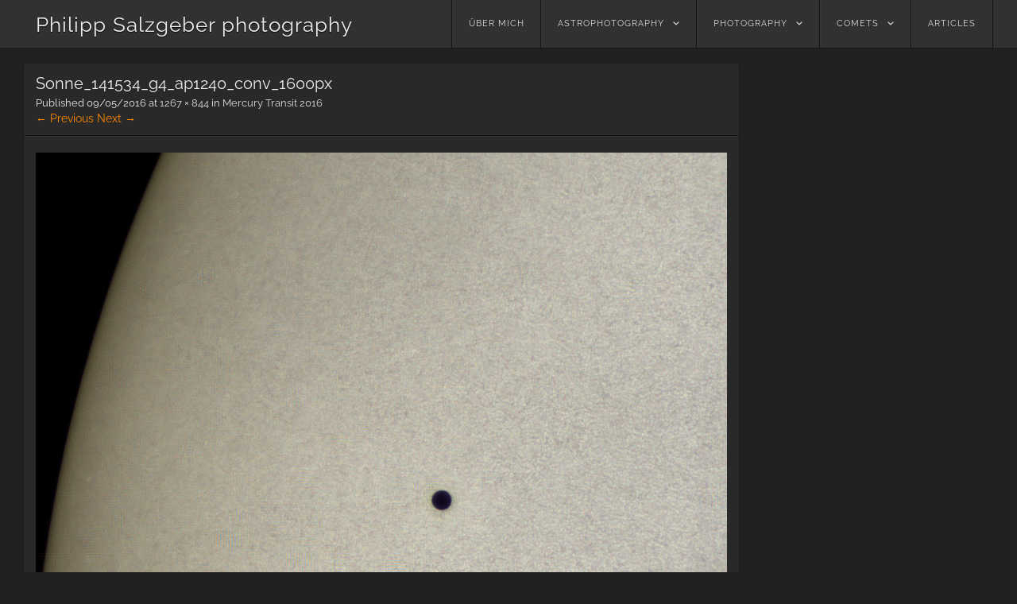

--- FILE ---
content_type: text/html; charset=UTF-8
request_url: https://www.salzgeber.at/astrophotography/solar/transit-mercury-2016/attachment/sonne_141534_g4_ap1240_conv_1600px/
body_size: 7307
content:
<!DOCTYPE html>
<html lang="en-US">
<head>
<meta charset="UTF-8" />
<meta name="viewport" content="width=device-width" />
<link rel="profile" href="http://gmpg.org/xfn/11" />
<link rel="pingback" href="https://www.salzgeber.at/wordpress/xmlrpc.php" />
<!--[if lt IE 9]>
<script src="https://www.salzgeber.at/wordpress/wp-content/themes/visual/js/html5.js" type="text/javascript"></script>
<![endif]-->

<meta name='robots' content='index, follow, max-image-preview:large, max-snippet:-1, max-video-preview:-1' />

	<!-- This site is optimized with the Yoast SEO plugin v24.5 - https://yoast.com/wordpress/plugins/seo/ -->
	<title>Sonne_141534_g4_ap1240_conv_1600px - Philipp Salzgeber photography</title>
	<link rel="canonical" href="https://www.salzgeber.at/astrophotography/solar/transit-mercury-2016/attachment/sonne_141534_g4_ap1240_conv_1600px/" />
	<meta property="og:locale" content="en_US" />
	<meta property="og:type" content="article" />
	<meta property="og:title" content="Sonne_141534_g4_ap1240_conv_1600px - Philipp Salzgeber photography" />
	<meta property="og:url" content="https://www.salzgeber.at/astrophotography/solar/transit-mercury-2016/attachment/sonne_141534_g4_ap1240_conv_1600px/" />
	<meta property="og:site_name" content="Philipp Salzgeber photography" />
	<meta property="og:image" content="https://www.salzgeber.at/astrophotography/solar/transit-mercury-2016/attachment/sonne_141534_g4_ap1240_conv_1600px" />
	<meta property="og:image:width" content="1267" />
	<meta property="og:image:height" content="844" />
	<meta property="og:image:type" content="image/jpeg" />
	<script type="application/ld+json" class="yoast-schema-graph">{"@context":"https://schema.org","@graph":[{"@type":"WebPage","@id":"https://www.salzgeber.at/astrophotography/solar/transit-mercury-2016/attachment/sonne_141534_g4_ap1240_conv_1600px/","url":"https://www.salzgeber.at/astrophotography/solar/transit-mercury-2016/attachment/sonne_141534_g4_ap1240_conv_1600px/","name":"Sonne_141534_g4_ap1240_conv_1600px - Philipp Salzgeber photography","isPartOf":{"@id":"https://www.salzgeber.at/#website"},"primaryImageOfPage":{"@id":"https://www.salzgeber.at/astrophotography/solar/transit-mercury-2016/attachment/sonne_141534_g4_ap1240_conv_1600px/#primaryimage"},"image":{"@id":"https://www.salzgeber.at/astrophotography/solar/transit-mercury-2016/attachment/sonne_141534_g4_ap1240_conv_1600px/#primaryimage"},"thumbnailUrl":"https://www.salzgeber.at/wordpress/wp-content/uploads/2016/05/Sonne_141534_g4_ap1240_conv_1600px.jpg","datePublished":"2016-05-09T20:16:38+00:00","breadcrumb":{"@id":"https://www.salzgeber.at/astrophotography/solar/transit-mercury-2016/attachment/sonne_141534_g4_ap1240_conv_1600px/#breadcrumb"},"inLanguage":"en-US","potentialAction":[{"@type":"ReadAction","target":["https://www.salzgeber.at/astrophotography/solar/transit-mercury-2016/attachment/sonne_141534_g4_ap1240_conv_1600px/"]}]},{"@type":"ImageObject","inLanguage":"en-US","@id":"https://www.salzgeber.at/astrophotography/solar/transit-mercury-2016/attachment/sonne_141534_g4_ap1240_conv_1600px/#primaryimage","url":"https://www.salzgeber.at/wordpress/wp-content/uploads/2016/05/Sonne_141534_g4_ap1240_conv_1600px.jpg","contentUrl":"https://www.salzgeber.at/wordpress/wp-content/uploads/2016/05/Sonne_141534_g4_ap1240_conv_1600px.jpg","width":1267,"height":844},{"@type":"BreadcrumbList","@id":"https://www.salzgeber.at/astrophotography/solar/transit-mercury-2016/attachment/sonne_141534_g4_ap1240_conv_1600px/#breadcrumb","itemListElement":[{"@type":"ListItem","position":1,"name":"Home","item":"https://www.salzgeber.at/"},{"@type":"ListItem","position":2,"name":"Mercury Transit 2016","item":"https://www.salzgeber.at/astrophotography/solar/transit-mercury-2016/"},{"@type":"ListItem","position":3,"name":"Sonne_141534_g4_ap1240_conv_1600px"}]},{"@type":"WebSite","@id":"https://www.salzgeber.at/#website","url":"https://www.salzgeber.at/","name":"Philipp Salzgeber photography","description":"astronomical and other nature images","publisher":{"@id":"https://www.salzgeber.at/#/schema/person/f8947d882f565b69357fee6fd7f684ed"},"potentialAction":[{"@type":"SearchAction","target":{"@type":"EntryPoint","urlTemplate":"https://www.salzgeber.at/?s={search_term_string}"},"query-input":{"@type":"PropertyValueSpecification","valueRequired":true,"valueName":"search_term_string"}}],"inLanguage":"en-US"},{"@type":["Person","Organization"],"@id":"https://www.salzgeber.at/#/schema/person/f8947d882f565b69357fee6fd7f684ed","name":"philipp","image":{"@type":"ImageObject","inLanguage":"en-US","@id":"https://www.salzgeber.at/#/schema/person/image/","url":"https://www.salzgeber.at/wordpress/wp-content/uploads/2016/05/Sonne_141534_g4_ap1240_conv_1600px.jpg","contentUrl":"https://www.salzgeber.at/wordpress/wp-content/uploads/2016/05/Sonne_141534_g4_ap1240_conv_1600px.jpg","width":1267,"height":844,"caption":"philipp"},"logo":{"@id":"https://www.salzgeber.at/#/schema/person/image/"}}]}</script>
	<!-- / Yoast SEO plugin. -->


<link rel='dns-prefetch' href='//v0.wordpress.com' />
<link rel="alternate" type="application/rss+xml" title="Philipp Salzgeber photography &raquo; Feed" href="https://www.salzgeber.at/feed/" />
<link rel="alternate" type="application/rss+xml" title="Philipp Salzgeber photography &raquo; Comments Feed" href="https://www.salzgeber.at/comments/feed/" />
<script type="text/javascript">
/* <![CDATA[ */
window._wpemojiSettings = {"baseUrl":"https:\/\/s.w.org\/images\/core\/emoji\/15.0.3\/72x72\/","ext":".png","svgUrl":"https:\/\/s.w.org\/images\/core\/emoji\/15.0.3\/svg\/","svgExt":".svg","source":{"concatemoji":"https:\/\/www.salzgeber.at\/wordpress\/wp-includes\/js\/wp-emoji-release.min.js?ver=6.5.7"}};
/*! This file is auto-generated */
!function(i,n){var o,s,e;function c(e){try{var t={supportTests:e,timestamp:(new Date).valueOf()};sessionStorage.setItem(o,JSON.stringify(t))}catch(e){}}function p(e,t,n){e.clearRect(0,0,e.canvas.width,e.canvas.height),e.fillText(t,0,0);var t=new Uint32Array(e.getImageData(0,0,e.canvas.width,e.canvas.height).data),r=(e.clearRect(0,0,e.canvas.width,e.canvas.height),e.fillText(n,0,0),new Uint32Array(e.getImageData(0,0,e.canvas.width,e.canvas.height).data));return t.every(function(e,t){return e===r[t]})}function u(e,t,n){switch(t){case"flag":return n(e,"\ud83c\udff3\ufe0f\u200d\u26a7\ufe0f","\ud83c\udff3\ufe0f\u200b\u26a7\ufe0f")?!1:!n(e,"\ud83c\uddfa\ud83c\uddf3","\ud83c\uddfa\u200b\ud83c\uddf3")&&!n(e,"\ud83c\udff4\udb40\udc67\udb40\udc62\udb40\udc65\udb40\udc6e\udb40\udc67\udb40\udc7f","\ud83c\udff4\u200b\udb40\udc67\u200b\udb40\udc62\u200b\udb40\udc65\u200b\udb40\udc6e\u200b\udb40\udc67\u200b\udb40\udc7f");case"emoji":return!n(e,"\ud83d\udc26\u200d\u2b1b","\ud83d\udc26\u200b\u2b1b")}return!1}function f(e,t,n){var r="undefined"!=typeof WorkerGlobalScope&&self instanceof WorkerGlobalScope?new OffscreenCanvas(300,150):i.createElement("canvas"),a=r.getContext("2d",{willReadFrequently:!0}),o=(a.textBaseline="top",a.font="600 32px Arial",{});return e.forEach(function(e){o[e]=t(a,e,n)}),o}function t(e){var t=i.createElement("script");t.src=e,t.defer=!0,i.head.appendChild(t)}"undefined"!=typeof Promise&&(o="wpEmojiSettingsSupports",s=["flag","emoji"],n.supports={everything:!0,everythingExceptFlag:!0},e=new Promise(function(e){i.addEventListener("DOMContentLoaded",e,{once:!0})}),new Promise(function(t){var n=function(){try{var e=JSON.parse(sessionStorage.getItem(o));if("object"==typeof e&&"number"==typeof e.timestamp&&(new Date).valueOf()<e.timestamp+604800&&"object"==typeof e.supportTests)return e.supportTests}catch(e){}return null}();if(!n){if("undefined"!=typeof Worker&&"undefined"!=typeof OffscreenCanvas&&"undefined"!=typeof URL&&URL.createObjectURL&&"undefined"!=typeof Blob)try{var e="postMessage("+f.toString()+"("+[JSON.stringify(s),u.toString(),p.toString()].join(",")+"));",r=new Blob([e],{type:"text/javascript"}),a=new Worker(URL.createObjectURL(r),{name:"wpTestEmojiSupports"});return void(a.onmessage=function(e){c(n=e.data),a.terminate(),t(n)})}catch(e){}c(n=f(s,u,p))}t(n)}).then(function(e){for(var t in e)n.supports[t]=e[t],n.supports.everything=n.supports.everything&&n.supports[t],"flag"!==t&&(n.supports.everythingExceptFlag=n.supports.everythingExceptFlag&&n.supports[t]);n.supports.everythingExceptFlag=n.supports.everythingExceptFlag&&!n.supports.flag,n.DOMReady=!1,n.readyCallback=function(){n.DOMReady=!0}}).then(function(){return e}).then(function(){var e;n.supports.everything||(n.readyCallback(),(e=n.source||{}).concatemoji?t(e.concatemoji):e.wpemoji&&e.twemoji&&(t(e.twemoji),t(e.wpemoji)))}))}((window,document),window._wpemojiSettings);
/* ]]> */
</script>
<style id='wp-emoji-styles-inline-css' type='text/css'>

	img.wp-smiley, img.emoji {
		display: inline !important;
		border: none !important;
		box-shadow: none !important;
		height: 1em !important;
		width: 1em !important;
		margin: 0 0.07em !important;
		vertical-align: -0.1em !important;
		background: none !important;
		padding: 0 !important;
	}
</style>
<link rel='stylesheet' id='wp-block-library-css' href='https://www.salzgeber.at/wordpress/wp-includes/css/dist/block-library/style.min.css?ver=6.5.7' type='text/css' media='all' />
<style id='wp-block-library-inline-css' type='text/css'>
.has-text-align-justify{text-align:justify;}
</style>
<link rel='stylesheet' id='mediaelement-css' href='https://www.salzgeber.at/wordpress/wp-includes/js/mediaelement/mediaelementplayer-legacy.min.css?ver=4.2.17' type='text/css' media='all' />
<link rel='stylesheet' id='wp-mediaelement-css' href='https://www.salzgeber.at/wordpress/wp-includes/js/mediaelement/wp-mediaelement.min.css?ver=6.5.7' type='text/css' media='all' />
<style id='classic-theme-styles-inline-css' type='text/css'>
/*! This file is auto-generated */
.wp-block-button__link{color:#fff;background-color:#32373c;border-radius:9999px;box-shadow:none;text-decoration:none;padding:calc(.667em + 2px) calc(1.333em + 2px);font-size:1.125em}.wp-block-file__button{background:#32373c;color:#fff;text-decoration:none}
</style>
<style id='global-styles-inline-css' type='text/css'>
body{--wp--preset--color--black: #000000;--wp--preset--color--cyan-bluish-gray: #abb8c3;--wp--preset--color--white: #ffffff;--wp--preset--color--pale-pink: #f78da7;--wp--preset--color--vivid-red: #cf2e2e;--wp--preset--color--luminous-vivid-orange: #ff6900;--wp--preset--color--luminous-vivid-amber: #fcb900;--wp--preset--color--light-green-cyan: #7bdcb5;--wp--preset--color--vivid-green-cyan: #00d084;--wp--preset--color--pale-cyan-blue: #8ed1fc;--wp--preset--color--vivid-cyan-blue: #0693e3;--wp--preset--color--vivid-purple: #9b51e0;--wp--preset--gradient--vivid-cyan-blue-to-vivid-purple: linear-gradient(135deg,rgba(6,147,227,1) 0%,rgb(155,81,224) 100%);--wp--preset--gradient--light-green-cyan-to-vivid-green-cyan: linear-gradient(135deg,rgb(122,220,180) 0%,rgb(0,208,130) 100%);--wp--preset--gradient--luminous-vivid-amber-to-luminous-vivid-orange: linear-gradient(135deg,rgba(252,185,0,1) 0%,rgba(255,105,0,1) 100%);--wp--preset--gradient--luminous-vivid-orange-to-vivid-red: linear-gradient(135deg,rgba(255,105,0,1) 0%,rgb(207,46,46) 100%);--wp--preset--gradient--very-light-gray-to-cyan-bluish-gray: linear-gradient(135deg,rgb(238,238,238) 0%,rgb(169,184,195) 100%);--wp--preset--gradient--cool-to-warm-spectrum: linear-gradient(135deg,rgb(74,234,220) 0%,rgb(151,120,209) 20%,rgb(207,42,186) 40%,rgb(238,44,130) 60%,rgb(251,105,98) 80%,rgb(254,248,76) 100%);--wp--preset--gradient--blush-light-purple: linear-gradient(135deg,rgb(255,206,236) 0%,rgb(152,150,240) 100%);--wp--preset--gradient--blush-bordeaux: linear-gradient(135deg,rgb(254,205,165) 0%,rgb(254,45,45) 50%,rgb(107,0,62) 100%);--wp--preset--gradient--luminous-dusk: linear-gradient(135deg,rgb(255,203,112) 0%,rgb(199,81,192) 50%,rgb(65,88,208) 100%);--wp--preset--gradient--pale-ocean: linear-gradient(135deg,rgb(255,245,203) 0%,rgb(182,227,212) 50%,rgb(51,167,181) 100%);--wp--preset--gradient--electric-grass: linear-gradient(135deg,rgb(202,248,128) 0%,rgb(113,206,126) 100%);--wp--preset--gradient--midnight: linear-gradient(135deg,rgb(2,3,129) 0%,rgb(40,116,252) 100%);--wp--preset--font-size--small: 13px;--wp--preset--font-size--medium: 20px;--wp--preset--font-size--large: 36px;--wp--preset--font-size--x-large: 42px;--wp--preset--spacing--20: 0.44rem;--wp--preset--spacing--30: 0.67rem;--wp--preset--spacing--40: 1rem;--wp--preset--spacing--50: 1.5rem;--wp--preset--spacing--60: 2.25rem;--wp--preset--spacing--70: 3.38rem;--wp--preset--spacing--80: 5.06rem;--wp--preset--shadow--natural: 6px 6px 9px rgba(0, 0, 0, 0.2);--wp--preset--shadow--deep: 12px 12px 50px rgba(0, 0, 0, 0.4);--wp--preset--shadow--sharp: 6px 6px 0px rgba(0, 0, 0, 0.2);--wp--preset--shadow--outlined: 6px 6px 0px -3px rgba(255, 255, 255, 1), 6px 6px rgba(0, 0, 0, 1);--wp--preset--shadow--crisp: 6px 6px 0px rgba(0, 0, 0, 1);}:where(.is-layout-flex){gap: 0.5em;}:where(.is-layout-grid){gap: 0.5em;}body .is-layout-flex{display: flex;}body .is-layout-flex{flex-wrap: wrap;align-items: center;}body .is-layout-flex > *{margin: 0;}body .is-layout-grid{display: grid;}body .is-layout-grid > *{margin: 0;}:where(.wp-block-columns.is-layout-flex){gap: 2em;}:where(.wp-block-columns.is-layout-grid){gap: 2em;}:where(.wp-block-post-template.is-layout-flex){gap: 1.25em;}:where(.wp-block-post-template.is-layout-grid){gap: 1.25em;}.has-black-color{color: var(--wp--preset--color--black) !important;}.has-cyan-bluish-gray-color{color: var(--wp--preset--color--cyan-bluish-gray) !important;}.has-white-color{color: var(--wp--preset--color--white) !important;}.has-pale-pink-color{color: var(--wp--preset--color--pale-pink) !important;}.has-vivid-red-color{color: var(--wp--preset--color--vivid-red) !important;}.has-luminous-vivid-orange-color{color: var(--wp--preset--color--luminous-vivid-orange) !important;}.has-luminous-vivid-amber-color{color: var(--wp--preset--color--luminous-vivid-amber) !important;}.has-light-green-cyan-color{color: var(--wp--preset--color--light-green-cyan) !important;}.has-vivid-green-cyan-color{color: var(--wp--preset--color--vivid-green-cyan) !important;}.has-pale-cyan-blue-color{color: var(--wp--preset--color--pale-cyan-blue) !important;}.has-vivid-cyan-blue-color{color: var(--wp--preset--color--vivid-cyan-blue) !important;}.has-vivid-purple-color{color: var(--wp--preset--color--vivid-purple) !important;}.has-black-background-color{background-color: var(--wp--preset--color--black) !important;}.has-cyan-bluish-gray-background-color{background-color: var(--wp--preset--color--cyan-bluish-gray) !important;}.has-white-background-color{background-color: var(--wp--preset--color--white) !important;}.has-pale-pink-background-color{background-color: var(--wp--preset--color--pale-pink) !important;}.has-vivid-red-background-color{background-color: var(--wp--preset--color--vivid-red) !important;}.has-luminous-vivid-orange-background-color{background-color: var(--wp--preset--color--luminous-vivid-orange) !important;}.has-luminous-vivid-amber-background-color{background-color: var(--wp--preset--color--luminous-vivid-amber) !important;}.has-light-green-cyan-background-color{background-color: var(--wp--preset--color--light-green-cyan) !important;}.has-vivid-green-cyan-background-color{background-color: var(--wp--preset--color--vivid-green-cyan) !important;}.has-pale-cyan-blue-background-color{background-color: var(--wp--preset--color--pale-cyan-blue) !important;}.has-vivid-cyan-blue-background-color{background-color: var(--wp--preset--color--vivid-cyan-blue) !important;}.has-vivid-purple-background-color{background-color: var(--wp--preset--color--vivid-purple) !important;}.has-black-border-color{border-color: var(--wp--preset--color--black) !important;}.has-cyan-bluish-gray-border-color{border-color: var(--wp--preset--color--cyan-bluish-gray) !important;}.has-white-border-color{border-color: var(--wp--preset--color--white) !important;}.has-pale-pink-border-color{border-color: var(--wp--preset--color--pale-pink) !important;}.has-vivid-red-border-color{border-color: var(--wp--preset--color--vivid-red) !important;}.has-luminous-vivid-orange-border-color{border-color: var(--wp--preset--color--luminous-vivid-orange) !important;}.has-luminous-vivid-amber-border-color{border-color: var(--wp--preset--color--luminous-vivid-amber) !important;}.has-light-green-cyan-border-color{border-color: var(--wp--preset--color--light-green-cyan) !important;}.has-vivid-green-cyan-border-color{border-color: var(--wp--preset--color--vivid-green-cyan) !important;}.has-pale-cyan-blue-border-color{border-color: var(--wp--preset--color--pale-cyan-blue) !important;}.has-vivid-cyan-blue-border-color{border-color: var(--wp--preset--color--vivid-cyan-blue) !important;}.has-vivid-purple-border-color{border-color: var(--wp--preset--color--vivid-purple) !important;}.has-vivid-cyan-blue-to-vivid-purple-gradient-background{background: var(--wp--preset--gradient--vivid-cyan-blue-to-vivid-purple) !important;}.has-light-green-cyan-to-vivid-green-cyan-gradient-background{background: var(--wp--preset--gradient--light-green-cyan-to-vivid-green-cyan) !important;}.has-luminous-vivid-amber-to-luminous-vivid-orange-gradient-background{background: var(--wp--preset--gradient--luminous-vivid-amber-to-luminous-vivid-orange) !important;}.has-luminous-vivid-orange-to-vivid-red-gradient-background{background: var(--wp--preset--gradient--luminous-vivid-orange-to-vivid-red) !important;}.has-very-light-gray-to-cyan-bluish-gray-gradient-background{background: var(--wp--preset--gradient--very-light-gray-to-cyan-bluish-gray) !important;}.has-cool-to-warm-spectrum-gradient-background{background: var(--wp--preset--gradient--cool-to-warm-spectrum) !important;}.has-blush-light-purple-gradient-background{background: var(--wp--preset--gradient--blush-light-purple) !important;}.has-blush-bordeaux-gradient-background{background: var(--wp--preset--gradient--blush-bordeaux) !important;}.has-luminous-dusk-gradient-background{background: var(--wp--preset--gradient--luminous-dusk) !important;}.has-pale-ocean-gradient-background{background: var(--wp--preset--gradient--pale-ocean) !important;}.has-electric-grass-gradient-background{background: var(--wp--preset--gradient--electric-grass) !important;}.has-midnight-gradient-background{background: var(--wp--preset--gradient--midnight) !important;}.has-small-font-size{font-size: var(--wp--preset--font-size--small) !important;}.has-medium-font-size{font-size: var(--wp--preset--font-size--medium) !important;}.has-large-font-size{font-size: var(--wp--preset--font-size--large) !important;}.has-x-large-font-size{font-size: var(--wp--preset--font-size--x-large) !important;}
.wp-block-navigation a:where(:not(.wp-element-button)){color: inherit;}
:where(.wp-block-post-template.is-layout-flex){gap: 1.25em;}:where(.wp-block-post-template.is-layout-grid){gap: 1.25em;}
:where(.wp-block-columns.is-layout-flex){gap: 2em;}:where(.wp-block-columns.is-layout-grid){gap: 2em;}
.wp-block-pullquote{font-size: 1.5em;line-height: 1.6;}
</style>
<link rel='stylesheet' id='visual-style-css' href='https://www.salzgeber.at/wordpress/wp-content/themes/visual-child/style.css?ver=1.3.2' type='text/css' media='all' />
<link rel='stylesheet' id='visual-fonts-css' href='https://www.salzgeber.at/wordpress/wp-content/uploads/fonts/301d14c71544c76d3d40fb81f5ad902d/font.css?v=1661243431' type='text/css' media='screen' />
<link rel='stylesheet' id='slb_core-css' href='https://www.salzgeber.at/wordpress/wp-content/plugins/simple-lightbox/client/css/app.css?ver=2.9.3' type='text/css' media='all' />
<link rel='stylesheet' id='enlighterjs-css' href='https://www.salzgeber.at/wordpress/wp-content/plugins/enlighter/cache/enlighterjs.min.css?ver=hRepGL1rQuJr7/p' type='text/css' media='all' />
<link rel='stylesheet' id='jetpack_css-css' href='https://www.salzgeber.at/wordpress/wp-content/plugins/jetpack/css/jetpack.css?ver=11.8.4' type='text/css' media='all' />
<script type="text/javascript" src="https://www.salzgeber.at/wordpress/wp-includes/js/jquery/jquery.min.js?ver=3.7.1" id="jquery-core-js"></script>
<script type="text/javascript" src="https://www.salzgeber.at/wordpress/wp-includes/js/jquery/jquery-migrate.min.js?ver=3.4.1" id="jquery-migrate-js"></script>
<script type="text/javascript" src="https://www.salzgeber.at/wordpress/wp-content/themes/visual/js/keyboard-image-navigation.js?ver=1.3.2" id="keyboard-image-navigation-js"></script>
<link rel="https://api.w.org/" href="https://www.salzgeber.at/wp-json/" /><link rel="alternate" type="application/json" href="https://www.salzgeber.at/wp-json/wp/v2/media/1794" /><link rel="EditURI" type="application/rsd+xml" title="RSD" href="https://www.salzgeber.at/wordpress/xmlrpc.php?rsd" />
<meta name="generator" content="WordPress 6.5.7" />
<link rel='shortlink' href='https://wp.me/a4iPKz-sW' />
<link rel="alternate" type="application/json+oembed" href="https://www.salzgeber.at/wp-json/oembed/1.0/embed?url=https%3A%2F%2Fwww.salzgeber.at%2Fastrophotography%2Fsolar%2Ftransit-mercury-2016%2Fattachment%2Fsonne_141534_g4_ap1240_conv_1600px%2F%23main" />
<link rel="alternate" type="text/xml+oembed" href="https://www.salzgeber.at/wp-json/oembed/1.0/embed?url=https%3A%2F%2Fwww.salzgeber.at%2Fastrophotography%2Fsolar%2Ftransit-mercury-2016%2Fattachment%2Fsonne_141534_g4_ap1240_conv_1600px%2F%23main&#038;format=xml" />
</head>
<body class="attachment attachment-template-default single single-attachment postid-1794 attachmentid-1794 attachment-jpeg">
<div id="page" class="hfeed site">
		<header id="masthead" class="site-header" role="banner">
		<div class="section clearfix">
			<hgroup>
				<h1 class="site-title"><a href="https://www.salzgeber.at/" title="Philipp Salzgeber photography" rel="home">Philipp Salzgeber photography</a></h1>
			</hgroup>

			<nav role="navigation" class="site-navigation main-navigation clearfix">
				<h3 class="menu-toggle"><a class="icon-menu" href="#menu-main">Menu</a></h3>
				<div class="visuallyhidden skip-link"><a href="#content" title="Skip to content">Skip to content</a></div>
			<div class="menu-startmenu-container"><ul id="menu-startmenu" class="menu"><li id="menu-item-25" class="menu-item menu-item-type-post_type menu-item-object-page menu-item-25"><a href="https://www.salzgeber.at/philipp-salzgeber/">über mich</a></li>
<li id="menu-item-26" class="menu-item menu-item-type-taxonomy menu-item-object-category menu-item-has-children menu-item-26"><a href="https://www.salzgeber.at/category/astrophotography/">astrophotography</a>
<ul class="sub-menu">
	<li id="menu-item-65" class="menu-item menu-item-type-taxonomy menu-item-object-category menu-item-65"><a href="https://www.salzgeber.at/category/astrophotography/deepsky/">deepsky</a></li>
	<li id="menu-item-89" class="menu-item menu-item-type-taxonomy menu-item-object-category menu-item-89"><a href="https://www.salzgeber.at/category/astrophotography/widefield/">widefield</a></li>
	<li id="menu-item-1946" class="menu-item menu-item-type-taxonomy menu-item-object-category menu-item-1946"><a href="https://www.salzgeber.at/category/astrophotography/planets/">planets</a></li>
	<li id="menu-item-73" class="menu-item menu-item-type-taxonomy menu-item-object-category menu-item-73"><a href="https://www.salzgeber.at/category/astrophotography/lunar/">lunar</a></li>
	<li id="menu-item-43" class="menu-item menu-item-type-taxonomy menu-item-object-category menu-item-43"><a href="https://www.salzgeber.at/category/astrophotography/solar/">solar</a></li>
</ul>
</li>
<li id="menu-item-27" class="menu-item menu-item-type-taxonomy menu-item-object-category menu-item-has-children menu-item-27"><a href="https://www.salzgeber.at/category/photography/">photography</a>
<ul class="sub-menu">
	<li id="menu-item-2828" class="menu-item menu-item-type-post_type menu-item-object-post menu-item-2828"><a href="https://www.salzgeber.at/allgemein/dragonflies/">dragonflies</a></li>
	<li id="menu-item-2823" class="menu-item menu-item-type-post_type menu-item-object-post menu-item-2823"><a href="https://www.salzgeber.at/allgemein/jumping-spiders/">jumping spiders</a></li>
	<li id="menu-item-237" class="menu-item menu-item-type-taxonomy menu-item-object-category menu-item-237"><a href="https://www.salzgeber.at/category/photography/atmosphere/">atmosphere</a></li>
	<li id="menu-item-457" class="menu-item menu-item-type-taxonomy menu-item-object-category menu-item-457"><a href="https://www.salzgeber.at/category/photography/timelapse/">timelapse</a></li>
</ul>
</li>
<li id="menu-item-28" class="menu-item menu-item-type-taxonomy menu-item-object-category menu-item-has-children menu-item-28"><a href="https://www.salzgeber.at/category/comets/">comets</a>
<ul class="sub-menu">
	<li id="menu-item-1582" class="menu-item menu-item-type-taxonomy menu-item-object-category menu-item-1582"><a href="https://www.salzgeber.at/category/comets/c2013-us10-catalina/">C/2013 US10 Catalina</a></li>
	<li id="menu-item-438" class="menu-item menu-item-type-taxonomy menu-item-object-category menu-item-438"><a href="https://www.salzgeber.at/category/comets/153pikeya-zhang/">153P/Ikeya-Zhang</a></li>
	<li id="menu-item-439" class="menu-item menu-item-type-taxonomy menu-item-object-category menu-item-439"><a href="https://www.salzgeber.at/category/comets/17p-holmes/">17/P Holmes</a></li>
	<li id="menu-item-440" class="menu-item menu-item-type-taxonomy menu-item-object-category menu-item-440"><a href="https://www.salzgeber.at/category/comets/c1995-o1-hale-bopp/">C/1995 O1 Hale Bopp</a></li>
	<li id="menu-item-441" class="menu-item menu-item-type-taxonomy menu-item-object-category menu-item-441"><a href="https://www.salzgeber.at/category/comets/c1996-b2-hyakutake/">C/1996 B2 Hyakutake</a></li>
	<li id="menu-item-442" class="menu-item menu-item-type-taxonomy menu-item-object-category menu-item-442"><a href="https://www.salzgeber.at/category/comets/c2004-q2-machholz/">C/2004 Q2 Machholz</a></li>
	<li id="menu-item-443" class="menu-item menu-item-type-taxonomy menu-item-object-category menu-item-443"><a href="https://www.salzgeber.at/category/comets/lulin-c2007-n3/">C/2007 N3 Lulin</a></li>
	<li id="menu-item-314" class="menu-item menu-item-type-taxonomy menu-item-object-category menu-item-314"><a href="https://www.salzgeber.at/category/comets/c2013-r1-lovejoy/">C/2013 R1 Lovejoy</a></li>
	<li id="menu-item-313" class="menu-item menu-item-type-taxonomy menu-item-object-category menu-item-313"><a href="https://www.salzgeber.at/category/comets/c2012-s1-ison/">C/2012 S1 ISON</a></li>
	<li id="menu-item-44" class="menu-item menu-item-type-taxonomy menu-item-object-category menu-item-44"><a href="https://www.salzgeber.at/category/comets/c2011-l4-panstarrs/">C/2011 L4 (PANSTARRS)</a></li>
	<li id="menu-item-315" class="menu-item menu-item-type-taxonomy menu-item-object-category menu-item-315"><a href="https://www.salzgeber.at/category/comets/comet-c2006-p1-mcnaught/">C/2006 P1 McNaught</a></li>
</ul>
</li>
<li id="menu-item-839" class="menu-item menu-item-type-taxonomy menu-item-object-category menu-item-839"><a href="https://www.salzgeber.at/category/articles-2/">Articles</a></li>
</ul></div>			</nav><!-- .site-navigation .main-navigation -->
		</div>
	</header><!-- #masthead .site-header -->

	<div id="main" class="site-main">
		<div class="section clearfix">

		<div id="primary" class="content-area image-attachment">
			<div id="content" class="site-content" role="main">

			
				<article id="post-1794" class="post-1794 attachment type-attachment status-inherit hentry">
					<header class="entry-header">
						<h1 class="entry-title">Sonne_141534_g4_ap1240_conv_1600px</h1>

						<div class="entry-meta">
							Published <span class="entry-date"><time class="entry-date" datetime="2016-05-09T22:16:38+02:00">09/05/2016</time></span> at <a href="https://www.salzgeber.at/wordpress/wp-content/uploads/2016/05/Sonne_141534_g4_ap1240_conv_1600px.jpg" title="Link to full-size image">1267 &times; 844</a> in <a href="https://www.salzgeber.at/astrophotography/solar/transit-mercury-2016/" title="Return to Mercury Transit 2016" rel="gallery">Mercury Transit 2016</a>													</div><!-- .entry-meta -->

						<nav id="image-navigation" class="site-navigation">
							<span class="previous-image"><a href='https://www.salzgeber.at/astrophotography/solar/transit-mercury-2016/attachment/sonne_141159_g4_ap736_conv_1600px/#main'>&larr; Previous</a></span>
							<span class="next-image"><a href='https://www.salzgeber.at/astrophotography/solar/transit-mercury-2016/attachment/dsc_8857_full_1600px/#main'>Next &rarr;</a></span>
						</nav><!-- #image-navigation -->
					</header><!-- .entry-header -->

					<div class="entry-content">

						<div class="entry-attachment">
							<div class="attachment">
								
								<a href="https://www.salzgeber.at/astrophotography/solar/transit-mercury-2016/attachment/dsc_8857_full_1600px/#main" title="Sonne_141534_g4_ap1240_conv_1600px" rel="attachment"><img width="1200" height="799" src="https://www.salzgeber.at/wordpress/wp-content/uploads/2016/05/Sonne_141534_g4_ap1240_conv_1600px.jpg" class="attachment-1200x1200 size-1200x1200" alt="" decoding="async" fetchpriority="high" srcset="https://www.salzgeber.at/wordpress/wp-content/uploads/2016/05/Sonne_141534_g4_ap1240_conv_1600px.jpg 1267w, https://www.salzgeber.at/wordpress/wp-content/uploads/2016/05/Sonne_141534_g4_ap1240_conv_1600px-300x200.jpg 300w, https://www.salzgeber.at/wordpress/wp-content/uploads/2016/05/Sonne_141534_g4_ap1240_conv_1600px-768x512.jpg 768w, https://www.salzgeber.at/wordpress/wp-content/uploads/2016/05/Sonne_141534_g4_ap1240_conv_1600px-1024x682.jpg 1024w, https://www.salzgeber.at/wordpress/wp-content/uploads/2016/05/Sonne_141534_g4_ap1240_conv_1600px-326x217.jpg 326w, https://www.salzgeber.at/wordpress/wp-content/uploads/2016/05/Sonne_141534_g4_ap1240_conv_1600px-700x466.jpg 700w" sizes="(max-width: 1200px) 100vw, 1200px" /></a>
							</div><!-- .attachment -->

													</div><!-- .entry-attachment -->

												
					</div><!-- .entry-content -->

					<footer class="entry-meta">
													Both comments and trackbacks are currently closed.																	</footer><!-- .entry-meta -->
				</article><!-- #post-1794 -->

				

	<div id="comments" class="comments-area">

	
	
	
	
</div><!-- #comments .comments-area -->

			
			</div><!-- #content .site-content -->
		</div><!-- #primary .content-area .image-attachment -->

		</div> <!-- .section -->
	</div><!-- #main .site-main -->
	<div id="push"></div>
</div><!-- #page .hfeed .site -->

<footer id="colophon" class="site-footer" role="contentinfo">
	<div class="section clearfix">
		       © Philipp Salzgeber 2019	</div><!-- .site-info -->
</footer><!-- #colophon .site-footer -->

<script type="text/javascript" src="https://www.salzgeber.at/wordpress/wp-content/plugins/jetpack/modules/contact-form/js/form-styles.js?ver=11.8.4" id="contact-form-styles-js"></script>
<script type="text/javascript" src="https://www.salzgeber.at/wordpress/wp-includes/js/imagesloaded.min.js?ver=5.0.0" id="imagesloaded-js"></script>
<script type="text/javascript" src="https://www.salzgeber.at/wordpress/wp-includes/js/masonry.min.js?ver=4.2.2" id="masonry-js"></script>
<script type="text/javascript" src="https://www.salzgeber.at/wordpress/wp-content/themes/visual/js/theme.js?ver=1.3.2" id="visual-scripts-js"></script>
<script type="text/javascript" src="https://www.salzgeber.at/wordpress/wp-content/plugins/enlighter/cache/enlighterjs.min.js?ver=hRepGL1rQuJr7/p" id="enlighterjs-js"></script>
<script type="text/javascript" id="enlighterjs-js-after">
/* <![CDATA[ */
!function(e,n){if("undefined"!=typeof EnlighterJS){var o={"selectors":{"block":"pre.EnlighterJSRAW","inline":"code.EnlighterJSRAW"},"options":{"indent":4,"ampersandCleanup":true,"linehover":true,"rawcodeDbclick":false,"textOverflow":"break","linenumbers":true,"theme":"enlighter","language":"enlighter","retainCssClasses":false,"collapse":false,"toolbarOuter":"","toolbarTop":"{BTN_RAW}{BTN_COPY}{BTN_WINDOW}{BTN_WEBSITE}","toolbarBottom":""}};(e.EnlighterJSINIT=function(){EnlighterJS.init(o.selectors.block,o.selectors.inline,o.options)})()}else{(n&&(n.error||n.log)||function(){})("Error: EnlighterJS resources not loaded yet!")}}(window,console);
/* ]]> */
</script>
<script type="text/javascript" id="slb_context">/* <![CDATA[ */if ( !!window.jQuery ) {(function($){$(document).ready(function(){if ( !!window.SLB ) { {$.extend(SLB, {"context":["public","user_guest"]});} }})})(jQuery);}/* ]]> */</script>

</body>
</html>

--- FILE ---
content_type: text/css
request_url: https://www.salzgeber.at/wordpress/wp-content/uploads/fonts/301d14c71544c76d3d40fb81f5ad902d/font.css?v=1661243431
body_size: 1106
content:
/*
 * Font file created by Local Google Fonts 0.11
 * Created: Tue, 23 Aug 2022 08:30:30 +0000
 * Handle: visual-fonts
*/

@font-face {
	font-family: 'Raleway';
	font-style: normal;
	font-weight: 400;
	font-display: fallback;
	src: url('raleway-v28-latin-regular.eot?v=1661243430');
	src: local(''),
		url('raleway-v28-latin-regular.eot?v=1661243430?#iefix') format('embedded-opentype'),
		url('raleway-v28-latin-regular.woff2?v=1661243430') format('woff2'),
		url('raleway-v28-latin-regular.woff?v=1661243430') format('woff'),
		url('raleway-v28-latin-regular.ttf?v=1661243430') format('truetype'),
		url('raleway-v28-latin-regular.svg?v=1661243430#Raleway') format('svg');
}

@font-face {
	font-family: 'Raleway';
	font-style: normal;
	font-weight: 700;
	font-display: fallback;
	src: url('raleway-v28-latin-700.eot?v=1661243430');
	src: local(''),
		url('raleway-v28-latin-700.eot?v=1661243430?#iefix') format('embedded-opentype'),
		url('raleway-v28-latin-700.woff2?v=1661243430') format('woff2'),
		url('raleway-v28-latin-700.woff?v=1661243430') format('woff'),
		url('raleway-v28-latin-700.ttf?v=1661243430') format('truetype'),
		url('raleway-v28-latin-700.svg?v=1661243430#Raleway') format('svg');
}

